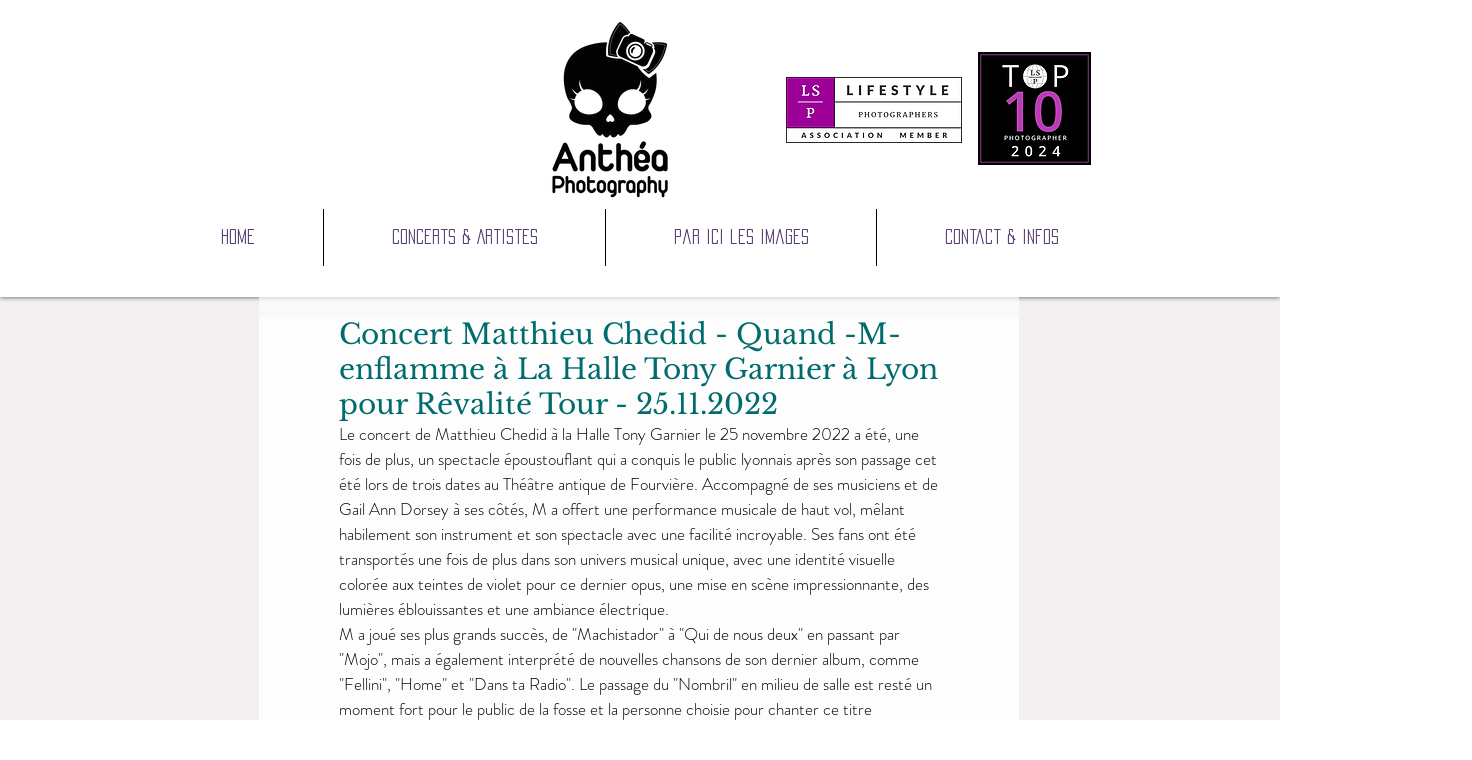

--- FILE ---
content_type: text/css; charset=utf-8
request_url: https://www.antheaphotography.com/_serverless/pro-gallery-css-v4-server/layoutCss?ver=2&id=5vquq-not-scoped&items=3643_1200_1800%7C3396_1800_1013%7C3172_1800_1013%7C3562_1800_1200%7C3415_1800_1200%7C3574_1800_1013%7C3505_1800_1012%7C3807_1800_1012%7C3479_1800_1013%7C3668_1800_1012%7C3423_1800_1200%7C3462_1800_1013%7C3524_1800_1012%7C3374_1200_1800%7C3614_1800_1013%7C3474_1800_1200%7C3695_1800_1013%7C3324_1800_1200%7C3699_1800_1012%7C3473_1800_1200&container=1172_600_3441.34375_720&options=gallerySizeType:px%7CenableInfiniteScroll:true%7CtitlePlacement:SHOW_ON_HOVER%7CimageMargin:5%7CisVertical:false%7CgridStyle:0%7CgalleryLayout:1%7CnumberOfImagesPerRow:0%7CgallerySizePx:300%7CcubeType:fill%7CgalleryThumbnailsAlignment:none
body_size: -62
content:
#pro-gallery-5vquq-not-scoped [data-hook="item-container"][data-idx="0"].gallery-item-container{opacity: 1 !important;display: block !important;transition: opacity .2s ease !important;top: 0px !important;left: 0px !important;right: auto !important;height: 243px !important;width: 162px !important;} #pro-gallery-5vquq-not-scoped [data-hook="item-container"][data-idx="0"] .gallery-item-common-info-outer{height: 100% !important;} #pro-gallery-5vquq-not-scoped [data-hook="item-container"][data-idx="0"] .gallery-item-common-info{height: 100% !important;width: 100% !important;} #pro-gallery-5vquq-not-scoped [data-hook="item-container"][data-idx="0"] .gallery-item-wrapper{width: 162px !important;height: 243px !important;margin: 0 !important;} #pro-gallery-5vquq-not-scoped [data-hook="item-container"][data-idx="0"] .gallery-item-content{width: 162px !important;height: 243px !important;margin: 0px 0px !important;opacity: 1 !important;} #pro-gallery-5vquq-not-scoped [data-hook="item-container"][data-idx="0"] .gallery-item-hover{width: 162px !important;height: 243px !important;opacity: 1 !important;} #pro-gallery-5vquq-not-scoped [data-hook="item-container"][data-idx="0"] .item-hover-flex-container{width: 162px !important;height: 243px !important;margin: 0px 0px !important;opacity: 1 !important;} #pro-gallery-5vquq-not-scoped [data-hook="item-container"][data-idx="0"] .gallery-item-wrapper img{width: 100% !important;height: 100% !important;opacity: 1 !important;} #pro-gallery-5vquq-not-scoped [data-hook="item-container"][data-idx="1"].gallery-item-container{opacity: 1 !important;display: block !important;transition: opacity .2s ease !important;top: 0px !important;left: 167px !important;right: auto !important;height: 243px !important;width: 433px !important;} #pro-gallery-5vquq-not-scoped [data-hook="item-container"][data-idx="1"] .gallery-item-common-info-outer{height: 100% !important;} #pro-gallery-5vquq-not-scoped [data-hook="item-container"][data-idx="1"] .gallery-item-common-info{height: 100% !important;width: 100% !important;} #pro-gallery-5vquq-not-scoped [data-hook="item-container"][data-idx="1"] .gallery-item-wrapper{width: 433px !important;height: 243px !important;margin: 0 !important;} #pro-gallery-5vquq-not-scoped [data-hook="item-container"][data-idx="1"] .gallery-item-content{width: 433px !important;height: 243px !important;margin: 0px 0px !important;opacity: 1 !important;} #pro-gallery-5vquq-not-scoped [data-hook="item-container"][data-idx="1"] .gallery-item-hover{width: 433px !important;height: 243px !important;opacity: 1 !important;} #pro-gallery-5vquq-not-scoped [data-hook="item-container"][data-idx="1"] .item-hover-flex-container{width: 433px !important;height: 243px !important;margin: 0px 0px !important;opacity: 1 !important;} #pro-gallery-5vquq-not-scoped [data-hook="item-container"][data-idx="1"] .gallery-item-wrapper img{width: 100% !important;height: 100% !important;opacity: 1 !important;} #pro-gallery-5vquq-not-scoped [data-hook="item-container"][data-idx="2"].gallery-item-container{opacity: 1 !important;display: block !important;transition: opacity .2s ease !important;top: 248px !important;left: 0px !important;right: auto !important;height: 338px !important;width: 600px !important;} #pro-gallery-5vquq-not-scoped [data-hook="item-container"][data-idx="2"] .gallery-item-common-info-outer{height: 100% !important;} #pro-gallery-5vquq-not-scoped [data-hook="item-container"][data-idx="2"] .gallery-item-common-info{height: 100% !important;width: 100% !important;} #pro-gallery-5vquq-not-scoped [data-hook="item-container"][data-idx="2"] .gallery-item-wrapper{width: 600px !important;height: 338px !important;margin: 0 !important;} #pro-gallery-5vquq-not-scoped [data-hook="item-container"][data-idx="2"] .gallery-item-content{width: 600px !important;height: 338px !important;margin: 0px 0px !important;opacity: 1 !important;} #pro-gallery-5vquq-not-scoped [data-hook="item-container"][data-idx="2"] .gallery-item-hover{width: 600px !important;height: 338px !important;opacity: 1 !important;} #pro-gallery-5vquq-not-scoped [data-hook="item-container"][data-idx="2"] .item-hover-flex-container{width: 600px !important;height: 338px !important;margin: 0px 0px !important;opacity: 1 !important;} #pro-gallery-5vquq-not-scoped [data-hook="item-container"][data-idx="2"] .gallery-item-wrapper img{width: 100% !important;height: 100% !important;opacity: 1 !important;} #pro-gallery-5vquq-not-scoped [data-hook="item-container"][data-idx="3"]{display: none !important;} #pro-gallery-5vquq-not-scoped [data-hook="item-container"][data-idx="4"]{display: none !important;} #pro-gallery-5vquq-not-scoped [data-hook="item-container"][data-idx="5"]{display: none !important;} #pro-gallery-5vquq-not-scoped [data-hook="item-container"][data-idx="6"]{display: none !important;} #pro-gallery-5vquq-not-scoped [data-hook="item-container"][data-idx="7"]{display: none !important;} #pro-gallery-5vquq-not-scoped [data-hook="item-container"][data-idx="8"]{display: none !important;} #pro-gallery-5vquq-not-scoped [data-hook="item-container"][data-idx="9"]{display: none !important;} #pro-gallery-5vquq-not-scoped [data-hook="item-container"][data-idx="10"]{display: none !important;} #pro-gallery-5vquq-not-scoped [data-hook="item-container"][data-idx="11"]{display: none !important;} #pro-gallery-5vquq-not-scoped [data-hook="item-container"][data-idx="12"]{display: none !important;} #pro-gallery-5vquq-not-scoped [data-hook="item-container"][data-idx="13"]{display: none !important;} #pro-gallery-5vquq-not-scoped [data-hook="item-container"][data-idx="14"]{display: none !important;} #pro-gallery-5vquq-not-scoped [data-hook="item-container"][data-idx="15"]{display: none !important;} #pro-gallery-5vquq-not-scoped [data-hook="item-container"][data-idx="16"]{display: none !important;} #pro-gallery-5vquq-not-scoped [data-hook="item-container"][data-idx="17"]{display: none !important;} #pro-gallery-5vquq-not-scoped [data-hook="item-container"][data-idx="18"]{display: none !important;} #pro-gallery-5vquq-not-scoped [data-hook="item-container"][data-idx="19"]{display: none !important;} #pro-gallery-5vquq-not-scoped .pro-gallery-prerender{height:6352.661380494667px !important;}#pro-gallery-5vquq-not-scoped {height:6352.661380494667px !important; width:600px !important;}#pro-gallery-5vquq-not-scoped .pro-gallery-margin-container {height:6352.661380494667px !important;}#pro-gallery-5vquq-not-scoped .pro-gallery {height:6352.661380494667px !important; width:600px !important;}#pro-gallery-5vquq-not-scoped .pro-gallery-parent-container {height:6352.661380494667px !important; width:605px !important;}